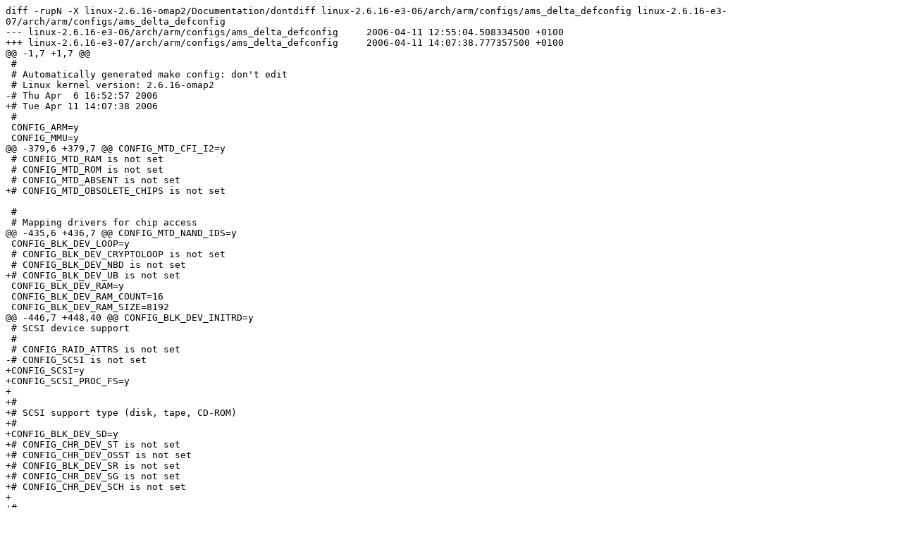

--- FILE ---
content_type: text/x-diff
request_url: https://the.earth.li/pub/e3/2.6.16/07-ams-delta-defconfig.diff
body_size: 5025
content:
diff -rupN -X linux-2.6.16-omap2/Documentation/dontdiff linux-2.6.16-e3-06/arch/arm/configs/ams_delta_defconfig linux-2.6.16-e3-07/arch/arm/configs/ams_delta_defconfig
--- linux-2.6.16-e3-06/arch/arm/configs/ams_delta_defconfig	2006-04-11 12:55:04.508334500 +0100
+++ linux-2.6.16-e3-07/arch/arm/configs/ams_delta_defconfig	2006-04-11 14:07:38.777357500 +0100
@@ -1,7 +1,7 @@
 #
 # Automatically generated make config: don't edit
 # Linux kernel version: 2.6.16-omap2
-# Thu Apr  6 16:52:57 2006
+# Tue Apr 11 14:07:38 2006
 #
 CONFIG_ARM=y
 CONFIG_MMU=y
@@ -379,6 +379,7 @@ CONFIG_MTD_CFI_I2=y
 # CONFIG_MTD_RAM is not set
 # CONFIG_MTD_ROM is not set
 # CONFIG_MTD_ABSENT is not set
+# CONFIG_MTD_OBSOLETE_CHIPS is not set
 
 #
 # Mapping drivers for chip access
@@ -435,6 +436,7 @@ CONFIG_MTD_NAND_IDS=y
 CONFIG_BLK_DEV_LOOP=y
 # CONFIG_BLK_DEV_CRYPTOLOOP is not set
 # CONFIG_BLK_DEV_NBD is not set
+# CONFIG_BLK_DEV_UB is not set
 CONFIG_BLK_DEV_RAM=y
 CONFIG_BLK_DEV_RAM_COUNT=16
 CONFIG_BLK_DEV_RAM_SIZE=8192
@@ -446,7 +448,40 @@ CONFIG_BLK_DEV_INITRD=y
 # SCSI device support
 #
 # CONFIG_RAID_ATTRS is not set
-# CONFIG_SCSI is not set
+CONFIG_SCSI=y
+CONFIG_SCSI_PROC_FS=y
+
+#
+# SCSI support type (disk, tape, CD-ROM)
+#
+CONFIG_BLK_DEV_SD=y
+# CONFIG_CHR_DEV_ST is not set
+# CONFIG_CHR_DEV_OSST is not set
+# CONFIG_BLK_DEV_SR is not set
+# CONFIG_CHR_DEV_SG is not set
+# CONFIG_CHR_DEV_SCH is not set
+
+#
+# Some SCSI devices (e.g. CD jukebox) support multiple LUNs
+#
+# CONFIG_SCSI_MULTI_LUN is not set
+# CONFIG_SCSI_CONSTANTS is not set
+# CONFIG_SCSI_LOGGING is not set
+
+#
+# SCSI Transport Attributes
+#
+# CONFIG_SCSI_SPI_ATTRS is not set
+# CONFIG_SCSI_FC_ATTRS is not set
+# CONFIG_SCSI_ISCSI_ATTRS is not set
+# CONFIG_SCSI_SAS_ATTRS is not set
+
+#
+# SCSI low-level drivers
+#
+# CONFIG_ISCSI_TCP is not set
+# CONFIG_SCSI_SATA is not set
+# CONFIG_SCSI_DEBUG is not set
 
 #
 # Multi-device support (RAID and LVM)
@@ -757,13 +792,130 @@ CONFIG_BACKLIGHT_AMS_DELTA=y
 #
 CONFIG_USB_ARCH_HAS_HCD=y
 CONFIG_USB_ARCH_HAS_OHCI=y
-# CONFIG_USB is not set
+CONFIG_USB=y
+# CONFIG_USB_DEBUG is not set
+
+#
+# Miscellaneous USB options
+#
+CONFIG_USB_DEVICEFS=y
+# CONFIG_USB_BANDWIDTH is not set
+# CONFIG_USB_DYNAMIC_MINORS is not set
+# CONFIG_USB_OTG is not set
+
+#
+# USB Host Controller Drivers
+#
+# CONFIG_USB_ISP116X_HCD is not set
+CONFIG_USB_OHCI_HCD=y
+# CONFIG_USB_OHCI_BIG_ENDIAN is not set
+CONFIG_USB_OHCI_LITTLE_ENDIAN=y
+# CONFIG_USB_SL811_HCD is not set
+
+#
+# USB Device Class drivers
+#
+# CONFIG_USB_ACM is not set
+# CONFIG_USB_PRINTER is not set
 
 #
 # NOTE: USB_STORAGE enables SCSI, and 'SCSI disk support'
 #
 
 #
+# may also be needed; see USB_STORAGE Help for more information
+#
+CONFIG_USB_STORAGE=y
+# CONFIG_USB_STORAGE_DEBUG is not set
+CONFIG_USB_STORAGE_DATAFAB=y
+CONFIG_USB_STORAGE_FREECOM=y
+CONFIG_USB_STORAGE_DPCM=y
+CONFIG_USB_STORAGE_USBAT=y
+CONFIG_USB_STORAGE_SDDR09=y
+CONFIG_USB_STORAGE_SDDR55=y
+CONFIG_USB_STORAGE_JUMPSHOT=y
+CONFIG_USB_STORAGE_ALAUDA=y
+# CONFIG_USB_LIBUSUAL is not set
+
+#
+# USB Input Devices
+#
+CONFIG_USB_HID=y
+CONFIG_USB_HIDINPUT=y
+# CONFIG_USB_HIDINPUT_POWERBOOK is not set
+# CONFIG_HID_FF is not set
+# CONFIG_USB_HIDDEV is not set
+# CONFIG_USB_AIPTEK is not set
+# CONFIG_USB_WACOM is not set
+# CONFIG_USB_ACECAD is not set
+# CONFIG_USB_KBTAB is not set
+# CONFIG_USB_POWERMATE is not set
+# CONFIG_USB_MTOUCH is not set
+# CONFIG_USB_ITMTOUCH is not set
+# CONFIG_USB_EGALAX is not set
+# CONFIG_USB_YEALINK is not set
+# CONFIG_USB_XPAD is not set
+# CONFIG_USB_ATI_REMOTE is not set
+# CONFIG_USB_ATI_REMOTE2 is not set
+# CONFIG_USB_KEYSPAN_REMOTE is not set
+# CONFIG_USB_APPLETOUCH is not set
+
+#
+# USB Imaging devices
+#
+# CONFIG_USB_MDC800 is not set
+# CONFIG_USB_MICROTEK is not set
+
+#
+# USB Multimedia devices
+#
+# CONFIG_USB_DABUSB is not set
+
+#
+# Video4Linux support is needed for USB Multimedia device support
+#
+
+#
+# USB Network Adapters
+#
+CONFIG_USB_CATC=y
+CONFIG_USB_KAWETH=y
+CONFIG_USB_PEGASUS=y
+CONFIG_USB_RTL8150=y
+# CONFIG_USB_USBNET is not set
+CONFIG_USB_MON=y
+
+#
+# USB port drivers
+#
+
+#
+# USB Serial Converter support
+#
+# CONFIG_USB_SERIAL is not set
+
+#
+# USB Miscellaneous drivers
+#
+# CONFIG_USB_EMI62 is not set
+# CONFIG_USB_EMI26 is not set
+# CONFIG_USB_AUERSWALD is not set
+# CONFIG_USB_RIO500 is not set
+# CONFIG_USB_LEGOTOWER is not set
+# CONFIG_USB_LCD is not set
+# CONFIG_USB_LED is not set
+# CONFIG_USB_CYTHERM is not set
+# CONFIG_USB_PHIDGETKIT is not set
+# CONFIG_USB_PHIDGETSERVO is not set
+# CONFIG_USB_IDMOUSE is not set
+# CONFIG_USB_LD is not set
+# CONFIG_USB_TEST is not set
+
+#
+# USB DSL modem support
+#
+
+#
 # USB Gadget Support
 #
 # CONFIG_USB_GADGET is not set
@@ -852,7 +1004,7 @@ CONFIG_RAMFS=y
 CONFIG_JFFS2_FS=y
 CONFIG_JFFS2_FS_DEBUG=0
 CONFIG_JFFS2_FS_WRITEBUFFER=y
-# CONFIG_JFFS2_SUMMARY is not set
+CONFIG_JFFS2_SUMMARY=y
 # CONFIG_JFFS2_COMPRESSION_OPTIONS is not set
 CONFIG_JFFS2_ZLIB=y
 CONFIG_JFFS2_RTIME=y
